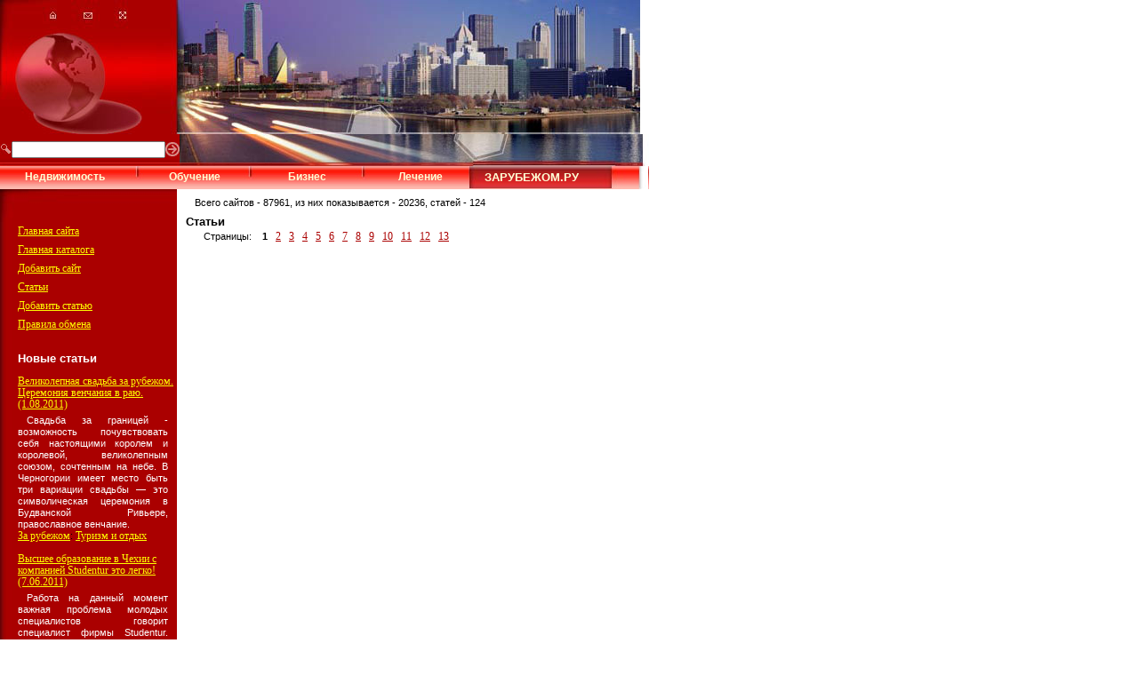

--- FILE ---
content_type: text/html
request_url: http://zarubezhom.ru/catalog/articles/category/8
body_size: 2977
content:
<!DOCTYPE html PUBLIC "-//W3C//DTD XHTML 1.0 Transitional//EN"
        "http://www.w3.org/TR/xhtml1/DTD/xhtml1-transitional.dtd">
<html xmlns="http://www.w3.org/1999/xhtml" xml:lang="ru" >
<head>
<meta http-equiv="content-type" content="text/html; charset=windows-1251" />
 <title>Домашние страницы - Zarubezhom.Ru</title>
 <meta name="keywords" content="Zarubezhom.Ru, Домашние страницы" />
 <meta name="description" content="Zarubezhom.Ru -&gt; Домашние страницы" />
<meta name="robots" content="all" />
<style type="text/css" title="currentStyle">
        @import "http://zarubezhom.ru/catalog/templates/right-menu.css";
</style>
</head>
<body>
<table border="0" cellpadding="0" cellspacing="0" width="1000"><tr><td width="730" valign="top">
<table border="0" cellpadding="0" cellspacing="0" width="730">
  <tr>
     <td><map name="slogan">
  <area shape="rect" coords="49,6,70,29" alt="На главную" href="http://zarubezhom.ru">
  <area shape="rect" coords="85,5,111,31" alt="Напишите нам письмо"href="http://zarubezhom.ru/images/sendmail.php">
  <area shape="rect" coords="127,5,150,30" alt="Карта сайта" href="http://zarubezhom.ru/sitemap.php">
</map>
<img src="http://zarubezhom.ru/images/slogan.jpg" border="0" width="730" height="151" alt="" usemap="#slogan"></td>
  </tr>    </table>
  <table border="0" cellpadding="0" cellspacing="0"    width="730">
  <tr>
    <td width="199" height="36" background="http://zarubezhom.ru/images/search_back.jpg">
    <table align="center" border="0" cellpadding="0" cellspacing="0">
<form action="http://zarubezhom.ru/catalog" method="get"><tr>
<td style="padding-left:20;padding-right:5"><img src="http://zarubezhom.ru/images/search.jpg" border="0"  alt=""></td>
<td><input type="text" name="searchtext" size="20" value="" maxlength="40" style="width:120;height:18">
<input type="hidden" name="srch" value="2" /></td>
<td style="padding-left:5"><input type="image" src="http://zarubezhom.ru/images/go_but.jpg" border="0" alt=""></td>
</tr></form>
</table>
   </td>
    <td><img src="http://zarubezhom.ru/images/line.jpg" border="0" width="531" height="36" alt=""></td>
  </tr>
</table>
<table border="0" cellpadding="0" cellspacing="0" width="730">
  <tr>
   <div class="menu">
    <td align=center background="http://zarubezhom.ru/images/back1.jpg" width="146" height="26"><a class="menuup" href="http://zarubezhom.ru/nedvizhimost/">Недвижимость</a></td>
    <td background="http://zarubezhom.ru/images/br1.jpg" width="18" height="26">&nbsp;</td>
    <td align=center background="http://zarubezhom.ru/images/back1.jpg" width="109" height="26"><a class="menuup" href="http://zarubezhom.ru/obuchenie/">Обучение</a></td>
    <td background="http://zarubezhom.ru/images/br1.jpg" width="18" height="26">&nbsp;</td>
     <td align=center background="http://zarubezhom.ru/images/back1.jpg" width="109" height="26"><a class="menuup" href="http://zarubezhom.ru/biznes/">Бизнес</a></td>
    <td background="http://zarubezhom.ru/images/br1.jpg" width="18" height="26">&nbsp;</td>
     <td align=center background="http://zarubezhom.ru/images/back1.jpg" width="109" height="26"><a class="menuup" href="http://zarubezhom.ru/lechenie/">Лечение</a></td>
    <td background="http://zarubezhom.ru/images/b8.jpg" width="202" height="26">&nbsp;&nbsp;&nbsp;&nbsp;&nbsp;&nbsp;<font size="2" color="#FFFFD5"><strong>ЗАРУБЕЖОМ.РУ</font></strong></td>
  </tr>
   </div>
</table>
         <table border="0" cellpadding="0" cellspacing="0"    width="730">
  <tr>
    <td width="199" valign="top"  >
    
<table bgcolor="#990000" border="0" cellpadding="0" cellspacing="0" width="199"  >
                            <tr>
                              <td><img src="http://zarubezhom.ru/images/news.jpg" border="0" width="199" height="37" alt=""></td>
                            </tr>
                            <tr>
                              <td background="http://zarubezhom.ru/images/back_left.jpg" width="199" style="padding-left:20;padding-right:20"   valign="top">
            <div class="menu">
              <a href="http://zarubezhom.ru">Главная сайта</a><br />
              <a href="http://zarubezhom.ru/catalog/">Главная каталога</a><br />
              <a href="http://zarubezhom.ru/catalog/add/1">Добавить сайт</a><br />
              <a href="http://zarubezhom.ru/catalog/articles">Статьи</a><br />
              <a href="http://zarubezhom.ru/catalog/articles/add/1">Добавить статью</a><br />
              <a href="http://zarubezhom.ru/catalog/ext/rules">Правила обмена</a><br />
             </div>
              <br />  </td></tr></table>
<table bgcolor="#990000" border="0" cellpadding="0" cellspacing="0" width="199"  >
                <tr>
                   <td background="http://zarubezhom.ru/images/back_left.jpg" width="199" style="padding-left:20;padding-right:20"   valign="top">

<div class="item3" id="show_last_articles">
<font color=#FFFFFF size=2><b>Новые статьи</b></font>
<div>
<br /><a href="http://zarubezhom.ru/catalog/article/17979">Великолепная свадьба за рубежом. Церемония венчания в раю. (1.08.2011)
</a><p class="artshort2">Свадьба за границей - возможность почувствовать себя настоящими королем и королевой, великолепным союзом, сочтенным на небе. В Черногории имеет место быть три вариации свадьбы — это символическая церемония в Будванской Ривьере, православное венчание.</p>
<a href="http://zarubezhom.ru/catalog/articles/category/1">За рубежом</a>: <a href="http://zarubezhom.ru/catalog/articles/category/24">Туризм и отдых</a></div>
<div>
<br /><a href="http://zarubezhom.ru/catalog/article/17773">Высшее образование в Чехии с компанией Studentur это легко! (7.06.2011)
</a><p class="artshort2">Работа на данный момент важная проблема молодых специалистов говорит специалист фирмы Studentur. Суть ее в том, что профессия, которую выбирают будущие специалисты, часто не востребована у нас. Поэтому после 5-6 лет обучения в ВУЗе нужно столкнуться с ужасной реальностью.</p>
<a href="http://zarubezhom.ru/catalog/articles/category/1">За рубежом</a>: <a href="http://zarubezhom.ru/catalog/articles/category/23">Обучение за рубежом</a></div>
</div>
<br /><div class=rekl>
Предложения наших партнеров:<br>
<script type="text/javascript">
<!--
var _acic={dataProvider:10};(function(){var e=document.createElement("script");e.type="text/javascript";e.async=true;e.src="https://www.acint.net/aci.js";var t=document.getElementsByTagName("script")[0];t.parentNode.insertBefore(e,t)})()
//-->
</script> <a href="http://www.sporeforum.ru" target="_blank">игра spore</a> </div><br>
                  </td>
                </tr>
              </table>
<table border="0" cellpadding="0" cellspacing="0" width="199"  >
                            <tr>
                              <td height="103" width="199" background="http://zarubezhom.ru/images/subscribe_back.jpg" valign="top">
   <table border="0" cellpadding="0" cellspacing="0"    width="100%">
    <tr>
      <td class="footertext">
        &copy; Zarubezhom.Ru, 2006<br></td>
      </tr>
  </table>
                                </td>
                            </tr>
                            <tr>
                              <td style="padding-top:20">&nbsp;</td>
                            </tr>
</table>
      </td>
       <td style="padding-top:20" width="10" >&nbsp;</td>
         <td valign="top">
                            <p>Всего сайтов - 87961, из них показывается - 20236, статей - 124</p>

<table width="100%" border="0" cellspacing="0" cellpadding="0">
<tr><index>

<td>
<div class="item1"><strong>Статьи</strong></div>
<div class="item2">
Страницы:&nbsp;&nbsp;&nbsp;&nbsp;<strong>1</strong>&nbsp;&nbsp;&nbsp;<a href="http://zarubezhom.ru/catalog/articles/category/8/start/10">2</a>&nbsp;&nbsp;&nbsp;<a href="http://zarubezhom.ru/catalog/articles/category/8/start/20">3</a>&nbsp;&nbsp;&nbsp;<a href="http://zarubezhom.ru/catalog/articles/category/8/start/30">4</a>&nbsp;&nbsp;&nbsp;<a href="http://zarubezhom.ru/catalog/articles/category/8/start/40">5</a>&nbsp;&nbsp;&nbsp;<a href="http://zarubezhom.ru/catalog/articles/category/8/start/50">6</a>&nbsp;&nbsp;&nbsp;<a href="http://zarubezhom.ru/catalog/articles/category/8/start/60">7</a>&nbsp;&nbsp;&nbsp;<a href="http://zarubezhom.ru/catalog/articles/category/8/start/70">8</a>&nbsp;&nbsp;&nbsp;<a href="http://zarubezhom.ru/catalog/articles/category/8/start/80">9</a>&nbsp;&nbsp;&nbsp;<a href="http://zarubezhom.ru/catalog/articles/category/8/start/90">10</a>&nbsp;&nbsp;&nbsp;<a href="http://zarubezhom.ru/catalog/articles/category/8/start/100">11</a>&nbsp;&nbsp;&nbsp;<a href="http://zarubezhom.ru/catalog/articles/category/8/start/110">12</a>&nbsp;&nbsp;&nbsp;<a href="http://zarubezhom.ru/catalog/articles/category/8/start/120">13</a>&nbsp;&nbsp;&nbsp;</div><br /></td></tr><tr><td>
</div><br /></td></tr><tr><td>
</index>
</td></tr></table>
<table width="100%" border="0" cellspacing="5" cellpadding="0">
<tr><td>
  </td>
  </tr>
  </table>
    </td>
  </tr>
  </table>
</td><td width="270" valign="top">
<div align="center">
<!--здесь был адсенс-->
</div></td></tr></table>

<table border="5" bordercolor="#DBDBDB" bgcolor="#DBDBDB" cellpadding="0" cellspacing="0" height="31" width="100%" >
  <tr>
    <td width="199" align="center" valign="middle"><!--LiveInternet counter--><script type="text/javascript"><!--
document.write("<a href='http://www.liveinternet.ru/click' "+
"target=_blank><img src='//counter.yadro.ru/hit?t57.18;r"+
escape(document.referrer)+((typeof(screen)=="undefined")?"":
";s"+screen.width+"*"+screen.height+"*"+(screen.colorDepth?
screen.colorDepth:screen.pixelDepth))+";u"+escape(document.URL)+
";"+Math.random()+
"' alt='' title='LiveInternet' "+
"border='0' width='88' height='31'><\/a>")
//--></script><!--/LiveInternet-->
    &nbsp;
     <a href="http://www.yandex.ru/cy?base=0&host=zarubezhom.ru"><img src="http://www.yandex.ru/cycounter?zarubezhom.ru" width="88" height="31" alt="Яндекс цитирования" border="0"></a>
   </td>
    <td width="531"></td>
  </tr>
</table>
</body>
</html>



--- FILE ---
content_type: text/css
request_url: http://zarubezhom.ru/catalog/templates/right-menu.css
body_size: 1159
content:
* {
margin: 0px;
padding: 0px;
}

body {
font: 8pt/16pt verdana, sans-serif;
color: #000;
background: #fff;
}


/* Поле заголовка */
.header {
padding: 6px 0 4px 0;
color: #262100;
font: 20px/25px arial, verdana, sans-serif;
font-weight: bold;
}

/* Текст заголовка */
.header a, .header a:link, .header a:hover, .header a:visited {
color: #262100;
text-decoration:none;
}

/* Заголовки */
h1, h2, h3 {
font: normal normal 15pt verdana;
letter-spacing: 1px;
margin-bottom: 0px;
color: #7D775C;
}

/* Ссылки */
a:link {
text-decoration: underline;
color: #636365;
}

a:visited {
text-decoration: underline;
color: #636365;
}

a:hover, a:active {
text-decoration: underline;
color: #000000;
}

/* Пункт меню верхнего*/
a.menuup, a.menuup:link, a.menuup:visited
{
        text-decoration: none;
       color:#FFFFD5;
       /*color:#FFBAAF; */
        font-size: 12px;
        font-family: arial;
        font-weight: bold;
}

a.menuup:hover
{
color:#990000;
}



/* Пункт меню */
.menu a, .menu a:link, .menu a:visited {
        text-decoration: underline;
        padding-left: 20px;
        color:#FFFC00;
        font-size: 12px;
        font-family: verdana;
}

.menu a:hover {
color:red;
}

/* Поле главной категории */
.cat1 {
padding: 1px 4px 1px 4px;
font: 10pt/16pt verdana, sans-serif;
font-weight: bold;

}

/* Ссылка главной категории */
.cat1 a, .cat1 a:hover, .cat1 a:visited  {
color:red;
text-decoration: none;
}

.cat1 a:hover {
color: blue;
text-decoration: none;
}

/* Поле подкатегории */
.cat2 {
padding: 1px 4px 1px 4px;
font: 8pt sans-serif;
text-decoration: none;
}

/* Ссылка подкатегории */
.cat2 a, .cat2 a:link, .cat2 a:visited {
color: #AA0000;
text-decoration: none;
}

.cat2 a:hover {
color: blue;
}

/* Класс для информационных сообщений */
.info {
text-align:left;
padding: 0 0 0 20px;
margin: 0 0 20px 0;
}

/* Класс для сообщений об ошибке */
.error {
border: 1px solid #E58712;
text-align:left;
padding: 10px;
margin: 0 60px 0 0;
}

/* Классы для текста ссылки */
.item1 {
font: 10pt/16pt verdana, sans-serif;
font-weight: bold;
}

.item2 {
font: 8pt/10pt verdana, sans-serif;
padding: 0 0 0 20px;

}

/* Пункт меню */
.item2 a, .item2 a:link, .item2 a:visited {
        text-decoration: underline;
        color:#AA0000;
        font-size: 12px;
        font-family: verdana;
}

.item2 a:hover {
color:blue;
}

/* Класс для описания ссылки */
.link {
text-align:left;
}

h1.link  {
font: 12pt/18pt verdana, sans-serif;
font-weight: bold;
}

.link1 {
font: 10pt/16pt verdana, sans-serif;
font-weight: bold;
}

.link2 {
font: 8pt/16pt verdana, sans-serif;
margin: 10px 0 10px 0;
}

/* Поле для добавления ссылки */
#add {
text-align: left;
}

#add p {
margin: 0;
padding: 5px 0 5px 0;
}

/* Поле поиска */
.search {
height: 60px;
}

.search p {
margin: 0;
padding: 0;
}

.search .searchtext {
width: 85%;
}

/* Класс для копирайтов */
.footertext {
padding: 20px 0 0 20px;
color: #FFFFFF;
}

.artshort {
color: #000000;
padding-right: 10px;
text-align: justify;
}

.artshort2 {
color: #FFFFFF;
padding-right: 10px;
text-align: justify;
}

.catt{
border:3px;
border-left: dotted;
}

.item3 {
font: 8pt/10pt verdana, sans-serif;
padding: 0 0 0 20px;

}

/* Пункт меню */
.item3 a, .item3 a:link, .item3 a:visited {
        text-decoration: underline;
        color:#FFFC00;
        font-size: 12px;
        font-family: verdana;
}

.item3 a:hover {
color:red;
}

p {
text-align: justify;
text-indent: 10px;
padding-top: 5px;
}
/* поле реклама */
.rekl {
text-align:left;
COLOR: #FFFFFF;
font: 11px verdana, sans-serif;
padding: 0 0 0 20px;
}
.rekl a, .rekl a:active, .rekl a:visited, .rekl a:hover {
FONT-SIZE: 11px;
COLOR: #FFFC00;
TEXT-DECORATION:underline;
}
.artful {
text-align:justify;
}
